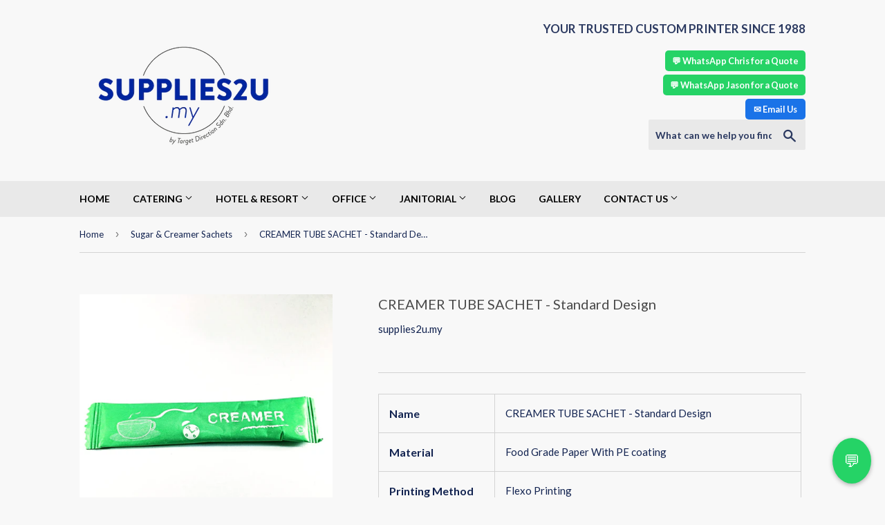

--- FILE ---
content_type: text/html; charset=utf-8
request_url: https://supplies2u.my/collections/sugar-creamer-sachets/products/creamer-tube-sachet-standard-design
body_size: 20020
content:
<!doctype html>
<!--[if lt IE 7]><html class="no-js lt-ie9 lt-ie8 lt-ie7" lang="en"> <![endif]-->
<!--[if IE 7]><html class="no-js lt-ie9 lt-ie8" lang="en"> <![endif]-->
<!--[if IE 8]><html class="no-js lt-ie9" lang="en"> <![endif]-->
<!--[if IE 9 ]><html class="ie9 no-js"> <![endif]-->
<!--[if (gt IE 9)|!(IE)]><!--> <html class="no-touch no-js"> <!--<![endif]-->
<head>
  <meta name="google-site-verification" content="Ci82my-_mEqO7XFxN8Tzx3X7usgUIu4iLVioXFFkZ5k" />
  <meta name="google-site-verification" content="58ou7aP-m0NvkPmrdv8CcAI0NwHg-uU7Uxc9ds7sj2I" />
  <meta name="google-site-verification" content="KQ4DjWKLDF4C7uVqj3EKMpky-KLiSJ97yBTZ_RJP4OM" />
  <meta name="google-site-verification" content="58ou7aP-m0NvkPmrdv8CcAI0NwHg-uU7Uxc9ds7sj2I" />
  <meta name="google-site-verification" content="KQ4DjWKLDF4C7uVqj3EKMpky-KLiSJ97yBTZ_RJP4OM" />
  <meta name="google-site-verification" content="KQ4DjWKLDF4C7uVqj3EKMpky-KLiSJ97yBTZ_RJP4OM" />
  <meta name="google-site-verification" content="KQ4DjWKLDF4C7uVqj3EKMpky-KLiSJ97yBTZ_RJP4OM" />
  <meta name="msvalidate.01" content="39DD34C0F7C95E885A239978795118CC" />
  <meta name="google-site-verification" content="oVmlNFMUJlXJaabO_RCeYgnZZQQiSEYQy3dHBObng6U" />
  
  <script>
  (function(i,s,o,g,r,a,m){i['GoogleAnalyticsObject']=r;i[r]=i[r]||function(){
  (i[r].q=i[r].q||[]).push(arguments)},i[r].l=1*new Date();a=s.createElement(o),
  m=s.getElementsByTagName(o)[0];a.async=1;a.src=g;m.parentNode.insertBefore(a,m)
  })(window,document,'script','https://www.google-analytics.com/analytics.js','ga');

  ga('create', 'UA-98308781-1', 'auto');
  ga('send', 'pageview');

</script>
 
  <!-- Basic page needs ================================================== -->
  <meta charset="utf-8">
  <meta http-equiv="X-UA-Compatible" content="IE=edge,chrome=1">

  
  <link rel="shortcut icon" href="//supplies2u.my/cdn/shop/files/Target_Direction_Logo_32x32.png?v=1614737029" type="image/png" />
  

  <!-- Title and description ================================================== -->
  <title>
  Sugar Sachet Supplier Malaysia | CREAMER TUBE SACHET | Supplies2u.my &ndash; supplies2u.my
  </title>


  
    <meta name="description" content="Custom printed and manufactured Creamer TUBE Sachet Standard Design. Supplies2u.my is based in Kuala Lumpur, Malaysia. Halal Certified. Low MOQ &amp; Custom Printing.">
  

  <!-- Product meta ================================================== -->
  
<meta property="og:site_name" content="supplies2u.my">
<meta property="og:url" content="https://supplies2u.my/products/creamer-tube-sachet-standard-design">
<meta property="og:title" content="CREAMER TUBE SACHET - Standard Design">
<meta property="og:type" content="product">
<meta property="og:description" content="Custom printed and manufactured Creamer TUBE Sachet Standard Design. Supplies2u.my is based in Kuala Lumpur, Malaysia. Halal Certified. Low MOQ &amp; Custom Printing."><meta property="og:price:amount" content="0.00">
  <meta property="og:price:currency" content="MYR"><meta property="og:image" content="http://supplies2u.my/cdn/shop/products/[base64].jpg?v=1512574461">
<meta property="og:image:secure_url" content="https://supplies2u.my/cdn/shop/products/[base64].jpg?v=1512574461">


  <meta name="twitter:site" content="@supplies2u">


  <meta name="twitter:card" content="summary_large_image">
  <meta name="twitter:image" content="https://supplies2u.my/cdn/shop/products/[base64].jpg?v=1512574461">
  <meta name="twitter:image:width" content="480">
  <meta name="twitter:image:height" content="480">

<meta name="twitter:title" content="CREAMER TUBE SACHET - Standard Design">
<meta name="twitter:description" content="Custom printed and manufactured Creamer TUBE Sachet Standard Design. Supplies2u.my is based in Kuala Lumpur, Malaysia. Halal Certified. Low MOQ &amp; Custom Printing.">


  <!-- Helpers ================================================== -->
  <link rel="canonical" href="https://supplies2u.my/products/creamer-tube-sachet-standard-design">
  <meta name="viewport" content="width=device-width,initial-scale=1">

  <!-- CSS ================================================== -->
  <link href="//supplies2u.my/cdn/shop/t/2/assets/theme.scss.css?v=20776827126140521691762170463" rel="stylesheet" type="text/css" media="all" />
  
  
  
  <link href="//fonts.googleapis.com/css?family=Lato:400,700" rel="stylesheet" type="text/css" media="all" />


  


  



  <!-- Header hook for plugins ================================================== -->
  <script>window.performance && window.performance.mark && window.performance.mark('shopify.content_for_header.start');</script><meta id="shopify-digital-wallet" name="shopify-digital-wallet" content="/18669047/digital_wallets/dialog">
<meta name="shopify-checkout-api-token" content="a993f719cd9575baed47e108603c899c">
<meta id="in-context-paypal-metadata" data-shop-id="18669047" data-venmo-supported="false" data-environment="production" data-locale="en_US" data-paypal-v4="true" data-currency="MYR">
<link rel="alternate" type="application/json+oembed" href="https://supplies2u.my/products/creamer-tube-sachet-standard-design.oembed">
<script async="async" src="/checkouts/internal/preloads.js?locale=en-MY"></script>
<script id="shopify-features" type="application/json">{"accessToken":"a993f719cd9575baed47e108603c899c","betas":["rich-media-storefront-analytics"],"domain":"supplies2u.my","predictiveSearch":true,"shopId":18669047,"locale":"en"}</script>
<script>var Shopify = Shopify || {};
Shopify.shop = "supplies2u-my.myshopify.com";
Shopify.locale = "en";
Shopify.currency = {"active":"MYR","rate":"1.0"};
Shopify.country = "MY";
Shopify.theme = {"name":"supply","id":150727115,"schema_name":"Supply","schema_version":"2.0.4","theme_store_id":679,"role":"main"};
Shopify.theme.handle = "null";
Shopify.theme.style = {"id":null,"handle":null};
Shopify.cdnHost = "supplies2u.my/cdn";
Shopify.routes = Shopify.routes || {};
Shopify.routes.root = "/";</script>
<script type="module">!function(o){(o.Shopify=o.Shopify||{}).modules=!0}(window);</script>
<script>!function(o){function n(){var o=[];function n(){o.push(Array.prototype.slice.apply(arguments))}return n.q=o,n}var t=o.Shopify=o.Shopify||{};t.loadFeatures=n(),t.autoloadFeatures=n()}(window);</script>
<script id="shop-js-analytics" type="application/json">{"pageType":"product"}</script>
<script defer="defer" async type="module" src="//supplies2u.my/cdn/shopifycloud/shop-js/modules/v2/client.init-shop-cart-sync_BT-GjEfc.en.esm.js"></script>
<script defer="defer" async type="module" src="//supplies2u.my/cdn/shopifycloud/shop-js/modules/v2/chunk.common_D58fp_Oc.esm.js"></script>
<script defer="defer" async type="module" src="//supplies2u.my/cdn/shopifycloud/shop-js/modules/v2/chunk.modal_xMitdFEc.esm.js"></script>
<script type="module">
  await import("//supplies2u.my/cdn/shopifycloud/shop-js/modules/v2/client.init-shop-cart-sync_BT-GjEfc.en.esm.js");
await import("//supplies2u.my/cdn/shopifycloud/shop-js/modules/v2/chunk.common_D58fp_Oc.esm.js");
await import("//supplies2u.my/cdn/shopifycloud/shop-js/modules/v2/chunk.modal_xMitdFEc.esm.js");

  window.Shopify.SignInWithShop?.initShopCartSync?.({"fedCMEnabled":true,"windoidEnabled":true});

</script>
<script>(function() {
  var isLoaded = false;
  function asyncLoad() {
    if (isLoaded) return;
    isLoaded = true;
    var urls = ["\/\/www.powr.io\/powr.js?powr-token=supplies2u-my.myshopify.com\u0026external-type=shopify\u0026shop=supplies2u-my.myshopify.com","https:\/\/chimpstatic.com\/mcjs-connected\/js\/users\/27c9d6c1ae5e1b26ebf15f9a9\/ccc0527086b8f20cc01417572.js?shop=supplies2u-my.myshopify.com","https:\/\/cdn.shopify.com\/s\/files\/1\/1866\/9047\/t\/2\/assets\/clever-adwords-remarketing.js?shop=supplies2u-my.myshopify.com","\/\/cdn.ywxi.net\/js\/partner-shopify.js?shop=supplies2u-my.myshopify.com","https:\/\/cdn.shopify.com\/s\/files\/1\/1866\/9047\/t\/2\/assets\/clever_adwords_global_tag.js?shop=supplies2u-my.myshopify.com","\/\/www.powr.io\/powr.js?powr-token=supplies2u-my.myshopify.com\u0026external-type=shopify\u0026shop=supplies2u-my.myshopify.com","https:\/\/cdn.nfcube.com\/instafeed-27ed577f0542b5148b68f5ef7a8286fc.js?shop=supplies2u-my.myshopify.com"];
    for (var i = 0; i < urls.length; i++) {
      var s = document.createElement('script');
      s.type = 'text/javascript';
      s.async = true;
      s.src = urls[i];
      var x = document.getElementsByTagName('script')[0];
      x.parentNode.insertBefore(s, x);
    }
  };
  if(window.attachEvent) {
    window.attachEvent('onload', asyncLoad);
  } else {
    window.addEventListener('load', asyncLoad, false);
  }
})();</script>
<script id="__st">var __st={"a":18669047,"offset":28800,"reqid":"1ada36e3-7747-42fe-a3a4-17b4237f68ce-1769484093","pageurl":"supplies2u.my\/collections\/sugar-creamer-sachets\/products\/creamer-tube-sachet-standard-design","u":"ccfbd1aa6eb2","p":"product","rtyp":"product","rid":269390053387};</script>
<script>window.ShopifyPaypalV4VisibilityTracking = true;</script>
<script id="captcha-bootstrap">!function(){'use strict';const t='contact',e='account',n='new_comment',o=[[t,t],['blogs',n],['comments',n],[t,'customer']],c=[[e,'customer_login'],[e,'guest_login'],[e,'recover_customer_password'],[e,'create_customer']],r=t=>t.map((([t,e])=>`form[action*='/${t}']:not([data-nocaptcha='true']) input[name='form_type'][value='${e}']`)).join(','),a=t=>()=>t?[...document.querySelectorAll(t)].map((t=>t.form)):[];function s(){const t=[...o],e=r(t);return a(e)}const i='password',u='form_key',d=['recaptcha-v3-token','g-recaptcha-response','h-captcha-response',i],f=()=>{try{return window.sessionStorage}catch{return}},m='__shopify_v',_=t=>t.elements[u];function p(t,e,n=!1){try{const o=window.sessionStorage,c=JSON.parse(o.getItem(e)),{data:r}=function(t){const{data:e,action:n}=t;return t[m]||n?{data:e,action:n}:{data:t,action:n}}(c);for(const[e,n]of Object.entries(r))t.elements[e]&&(t.elements[e].value=n);n&&o.removeItem(e)}catch(o){console.error('form repopulation failed',{error:o})}}const l='form_type',E='cptcha';function T(t){t.dataset[E]=!0}const w=window,h=w.document,L='Shopify',v='ce_forms',y='captcha';let A=!1;((t,e)=>{const n=(g='f06e6c50-85a8-45c8-87d0-21a2b65856fe',I='https://cdn.shopify.com/shopifycloud/storefront-forms-hcaptcha/ce_storefront_forms_captcha_hcaptcha.v1.5.2.iife.js',D={infoText:'Protected by hCaptcha',privacyText:'Privacy',termsText:'Terms'},(t,e,n)=>{const o=w[L][v],c=o.bindForm;if(c)return c(t,g,e,D).then(n);var r;o.q.push([[t,g,e,D],n]),r=I,A||(h.body.append(Object.assign(h.createElement('script'),{id:'captcha-provider',async:!0,src:r})),A=!0)});var g,I,D;w[L]=w[L]||{},w[L][v]=w[L][v]||{},w[L][v].q=[],w[L][y]=w[L][y]||{},w[L][y].protect=function(t,e){n(t,void 0,e),T(t)},Object.freeze(w[L][y]),function(t,e,n,w,h,L){const[v,y,A,g]=function(t,e,n){const i=e?o:[],u=t?c:[],d=[...i,...u],f=r(d),m=r(i),_=r(d.filter((([t,e])=>n.includes(e))));return[a(f),a(m),a(_),s()]}(w,h,L),I=t=>{const e=t.target;return e instanceof HTMLFormElement?e:e&&e.form},D=t=>v().includes(t);t.addEventListener('submit',(t=>{const e=I(t);if(!e)return;const n=D(e)&&!e.dataset.hcaptchaBound&&!e.dataset.recaptchaBound,o=_(e),c=g().includes(e)&&(!o||!o.value);(n||c)&&t.preventDefault(),c&&!n&&(function(t){try{if(!f())return;!function(t){const e=f();if(!e)return;const n=_(t);if(!n)return;const o=n.value;o&&e.removeItem(o)}(t);const e=Array.from(Array(32),(()=>Math.random().toString(36)[2])).join('');!function(t,e){_(t)||t.append(Object.assign(document.createElement('input'),{type:'hidden',name:u})),t.elements[u].value=e}(t,e),function(t,e){const n=f();if(!n)return;const o=[...t.querySelectorAll(`input[type='${i}']`)].map((({name:t})=>t)),c=[...d,...o],r={};for(const[a,s]of new FormData(t).entries())c.includes(a)||(r[a]=s);n.setItem(e,JSON.stringify({[m]:1,action:t.action,data:r}))}(t,e)}catch(e){console.error('failed to persist form',e)}}(e),e.submit())}));const S=(t,e)=>{t&&!t.dataset[E]&&(n(t,e.some((e=>e===t))),T(t))};for(const o of['focusin','change'])t.addEventListener(o,(t=>{const e=I(t);D(e)&&S(e,y())}));const B=e.get('form_key'),M=e.get(l),P=B&&M;t.addEventListener('DOMContentLoaded',(()=>{const t=y();if(P)for(const e of t)e.elements[l].value===M&&p(e,B);[...new Set([...A(),...v().filter((t=>'true'===t.dataset.shopifyCaptcha))])].forEach((e=>S(e,t)))}))}(h,new URLSearchParams(w.location.search),n,t,e,['guest_login'])})(!0,!0)}();</script>
<script integrity="sha256-4kQ18oKyAcykRKYeNunJcIwy7WH5gtpwJnB7kiuLZ1E=" data-source-attribution="shopify.loadfeatures" defer="defer" src="//supplies2u.my/cdn/shopifycloud/storefront/assets/storefront/load_feature-a0a9edcb.js" crossorigin="anonymous"></script>
<script data-source-attribution="shopify.dynamic_checkout.dynamic.init">var Shopify=Shopify||{};Shopify.PaymentButton=Shopify.PaymentButton||{isStorefrontPortableWallets:!0,init:function(){window.Shopify.PaymentButton.init=function(){};var t=document.createElement("script");t.src="https://supplies2u.my/cdn/shopifycloud/portable-wallets/latest/portable-wallets.en.js",t.type="module",document.head.appendChild(t)}};
</script>
<script data-source-attribution="shopify.dynamic_checkout.buyer_consent">
  function portableWalletsHideBuyerConsent(e){var t=document.getElementById("shopify-buyer-consent"),n=document.getElementById("shopify-subscription-policy-button");t&&n&&(t.classList.add("hidden"),t.setAttribute("aria-hidden","true"),n.removeEventListener("click",e))}function portableWalletsShowBuyerConsent(e){var t=document.getElementById("shopify-buyer-consent"),n=document.getElementById("shopify-subscription-policy-button");t&&n&&(t.classList.remove("hidden"),t.removeAttribute("aria-hidden"),n.addEventListener("click",e))}window.Shopify?.PaymentButton&&(window.Shopify.PaymentButton.hideBuyerConsent=portableWalletsHideBuyerConsent,window.Shopify.PaymentButton.showBuyerConsent=portableWalletsShowBuyerConsent);
</script>
<script data-source-attribution="shopify.dynamic_checkout.cart.bootstrap">document.addEventListener("DOMContentLoaded",(function(){function t(){return document.querySelector("shopify-accelerated-checkout-cart, shopify-accelerated-checkout")}if(t())Shopify.PaymentButton.init();else{new MutationObserver((function(e,n){t()&&(Shopify.PaymentButton.init(),n.disconnect())})).observe(document.body,{childList:!0,subtree:!0})}}));
</script>
<link id="shopify-accelerated-checkout-styles" rel="stylesheet" media="screen" href="https://supplies2u.my/cdn/shopifycloud/portable-wallets/latest/accelerated-checkout-backwards-compat.css" crossorigin="anonymous">
<style id="shopify-accelerated-checkout-cart">
        #shopify-buyer-consent {
  margin-top: 1em;
  display: inline-block;
  width: 100%;
}

#shopify-buyer-consent.hidden {
  display: none;
}

#shopify-subscription-policy-button {
  background: none;
  border: none;
  padding: 0;
  text-decoration: underline;
  font-size: inherit;
  cursor: pointer;
}

#shopify-subscription-policy-button::before {
  box-shadow: none;
}

      </style>

<script>window.performance && window.performance.mark && window.performance.mark('shopify.content_for_header.end');</script>

  

<!--[if lt IE 9]>
<script src="//cdnjs.cloudflare.com/ajax/libs/html5shiv/3.7.2/html5shiv.min.js" type="text/javascript"></script>
<script src="//supplies2u.my/cdn/shop/t/2/assets/respond.min.js?v=255" type="text/javascript"></script>
<link href="//supplies2u.my/cdn/shop/t/2/assets/respond-proxy.html" id="respond-proxy" rel="respond-proxy" />
<link href="//supplies2u.my/search?q=1c95875c8af0b0e91fef8a4a15d53afd" id="respond-redirect" rel="respond-redirect" />
<script src="//supplies2u.my/search?q=1c95875c8af0b0e91fef8a4a15d53afd" type="text/javascript"></script>
<![endif]-->
<!--[if (lte IE 9) ]><script src="//supplies2u.my/cdn/shop/t/2/assets/match-media.min.js?v=255" type="text/javascript"></script><![endif]-->


  
  

  <script src="//ajax.googleapis.com/ajax/libs/jquery/1.11.0/jquery.min.js" type="text/javascript"></script>


  <!--[if (gt IE 9)|!(IE)]><!--><script src="//supplies2u.my/cdn/shop/t/2/assets/vendor.js?v=77006336269012142731490159351" defer="defer"></script><!--<![endif]-->
  <!--[if lte IE 9]><script src="//supplies2u.my/cdn/shop/t/2/assets/vendor.js?v=77006336269012142731490159351"></script><![endif]-->

  <!--[if (gt IE 9)|!(IE)]><!--><script src="//supplies2u.my/cdn/shop/t/2/assets/theme.js?v=4407056546981983751490159353" defer="defer"></script><!--<![endif]-->
  <!--[if lte IE 9]><script src="//supplies2u.my/cdn/shop/t/2/assets/theme.js?v=4407056546981983751490159353"></script><![endif]-->


<!-- BEGIN app block: shopify://apps/instafeed/blocks/head-block/c447db20-095d-4a10-9725-b5977662c9d5 --><link rel="preconnect" href="https://cdn.nfcube.com/">
<link rel="preconnect" href="https://scontent.cdninstagram.com/">


  <script>
    document.addEventListener('DOMContentLoaded', function () {
      let instafeedScript = document.createElement('script');

      
        instafeedScript.src = 'https://cdn.nfcube.com/instafeed-27ed577f0542b5148b68f5ef7a8286fc.js';
      

      document.body.appendChild(instafeedScript);
    });
  </script>





<!-- END app block --><link href="https://monorail-edge.shopifysvc.com" rel="dns-prefetch">
<script>(function(){if ("sendBeacon" in navigator && "performance" in window) {try {var session_token_from_headers = performance.getEntriesByType('navigation')[0].serverTiming.find(x => x.name == '_s').description;} catch {var session_token_from_headers = undefined;}var session_cookie_matches = document.cookie.match(/_shopify_s=([^;]*)/);var session_token_from_cookie = session_cookie_matches && session_cookie_matches.length === 2 ? session_cookie_matches[1] : "";var session_token = session_token_from_headers || session_token_from_cookie || "";function handle_abandonment_event(e) {var entries = performance.getEntries().filter(function(entry) {return /monorail-edge.shopifysvc.com/.test(entry.name);});if (!window.abandonment_tracked && entries.length === 0) {window.abandonment_tracked = true;var currentMs = Date.now();var navigation_start = performance.timing.navigationStart;var payload = {shop_id: 18669047,url: window.location.href,navigation_start,duration: currentMs - navigation_start,session_token,page_type: "product"};window.navigator.sendBeacon("https://monorail-edge.shopifysvc.com/v1/produce", JSON.stringify({schema_id: "online_store_buyer_site_abandonment/1.1",payload: payload,metadata: {event_created_at_ms: currentMs,event_sent_at_ms: currentMs}}));}}window.addEventListener('pagehide', handle_abandonment_event);}}());</script>
<script id="web-pixels-manager-setup">(function e(e,d,r,n,o){if(void 0===o&&(o={}),!Boolean(null===(a=null===(i=window.Shopify)||void 0===i?void 0:i.analytics)||void 0===a?void 0:a.replayQueue)){var i,a;window.Shopify=window.Shopify||{};var t=window.Shopify;t.analytics=t.analytics||{};var s=t.analytics;s.replayQueue=[],s.publish=function(e,d,r){return s.replayQueue.push([e,d,r]),!0};try{self.performance.mark("wpm:start")}catch(e){}var l=function(){var e={modern:/Edge?\/(1{2}[4-9]|1[2-9]\d|[2-9]\d{2}|\d{4,})\.\d+(\.\d+|)|Firefox\/(1{2}[4-9]|1[2-9]\d|[2-9]\d{2}|\d{4,})\.\d+(\.\d+|)|Chrom(ium|e)\/(9{2}|\d{3,})\.\d+(\.\d+|)|(Maci|X1{2}).+ Version\/(15\.\d+|(1[6-9]|[2-9]\d|\d{3,})\.\d+)([,.]\d+|)( \(\w+\)|)( Mobile\/\w+|) Safari\/|Chrome.+OPR\/(9{2}|\d{3,})\.\d+\.\d+|(CPU[ +]OS|iPhone[ +]OS|CPU[ +]iPhone|CPU IPhone OS|CPU iPad OS)[ +]+(15[._]\d+|(1[6-9]|[2-9]\d|\d{3,})[._]\d+)([._]\d+|)|Android:?[ /-](13[3-9]|1[4-9]\d|[2-9]\d{2}|\d{4,})(\.\d+|)(\.\d+|)|Android.+Firefox\/(13[5-9]|1[4-9]\d|[2-9]\d{2}|\d{4,})\.\d+(\.\d+|)|Android.+Chrom(ium|e)\/(13[3-9]|1[4-9]\d|[2-9]\d{2}|\d{4,})\.\d+(\.\d+|)|SamsungBrowser\/([2-9]\d|\d{3,})\.\d+/,legacy:/Edge?\/(1[6-9]|[2-9]\d|\d{3,})\.\d+(\.\d+|)|Firefox\/(5[4-9]|[6-9]\d|\d{3,})\.\d+(\.\d+|)|Chrom(ium|e)\/(5[1-9]|[6-9]\d|\d{3,})\.\d+(\.\d+|)([\d.]+$|.*Safari\/(?![\d.]+ Edge\/[\d.]+$))|(Maci|X1{2}).+ Version\/(10\.\d+|(1[1-9]|[2-9]\d|\d{3,})\.\d+)([,.]\d+|)( \(\w+\)|)( Mobile\/\w+|) Safari\/|Chrome.+OPR\/(3[89]|[4-9]\d|\d{3,})\.\d+\.\d+|(CPU[ +]OS|iPhone[ +]OS|CPU[ +]iPhone|CPU IPhone OS|CPU iPad OS)[ +]+(10[._]\d+|(1[1-9]|[2-9]\d|\d{3,})[._]\d+)([._]\d+|)|Android:?[ /-](13[3-9]|1[4-9]\d|[2-9]\d{2}|\d{4,})(\.\d+|)(\.\d+|)|Mobile Safari.+OPR\/([89]\d|\d{3,})\.\d+\.\d+|Android.+Firefox\/(13[5-9]|1[4-9]\d|[2-9]\d{2}|\d{4,})\.\d+(\.\d+|)|Android.+Chrom(ium|e)\/(13[3-9]|1[4-9]\d|[2-9]\d{2}|\d{4,})\.\d+(\.\d+|)|Android.+(UC? ?Browser|UCWEB|U3)[ /]?(15\.([5-9]|\d{2,})|(1[6-9]|[2-9]\d|\d{3,})\.\d+)\.\d+|SamsungBrowser\/(5\.\d+|([6-9]|\d{2,})\.\d+)|Android.+MQ{2}Browser\/(14(\.(9|\d{2,})|)|(1[5-9]|[2-9]\d|\d{3,})(\.\d+|))(\.\d+|)|K[Aa][Ii]OS\/(3\.\d+|([4-9]|\d{2,})\.\d+)(\.\d+|)/},d=e.modern,r=e.legacy,n=navigator.userAgent;return n.match(d)?"modern":n.match(r)?"legacy":"unknown"}(),u="modern"===l?"modern":"legacy",c=(null!=n?n:{modern:"",legacy:""})[u],f=function(e){return[e.baseUrl,"/wpm","/b",e.hashVersion,"modern"===e.buildTarget?"m":"l",".js"].join("")}({baseUrl:d,hashVersion:r,buildTarget:u}),m=function(e){var d=e.version,r=e.bundleTarget,n=e.surface,o=e.pageUrl,i=e.monorailEndpoint;return{emit:function(e){var a=e.status,t=e.errorMsg,s=(new Date).getTime(),l=JSON.stringify({metadata:{event_sent_at_ms:s},events:[{schema_id:"web_pixels_manager_load/3.1",payload:{version:d,bundle_target:r,page_url:o,status:a,surface:n,error_msg:t},metadata:{event_created_at_ms:s}}]});if(!i)return console&&console.warn&&console.warn("[Web Pixels Manager] No Monorail endpoint provided, skipping logging."),!1;try{return self.navigator.sendBeacon.bind(self.navigator)(i,l)}catch(e){}var u=new XMLHttpRequest;try{return u.open("POST",i,!0),u.setRequestHeader("Content-Type","text/plain"),u.send(l),!0}catch(e){return console&&console.warn&&console.warn("[Web Pixels Manager] Got an unhandled error while logging to Monorail."),!1}}}}({version:r,bundleTarget:l,surface:e.surface,pageUrl:self.location.href,monorailEndpoint:e.monorailEndpoint});try{o.browserTarget=l,function(e){var d=e.src,r=e.async,n=void 0===r||r,o=e.onload,i=e.onerror,a=e.sri,t=e.scriptDataAttributes,s=void 0===t?{}:t,l=document.createElement("script"),u=document.querySelector("head"),c=document.querySelector("body");if(l.async=n,l.src=d,a&&(l.integrity=a,l.crossOrigin="anonymous"),s)for(var f in s)if(Object.prototype.hasOwnProperty.call(s,f))try{l.dataset[f]=s[f]}catch(e){}if(o&&l.addEventListener("load",o),i&&l.addEventListener("error",i),u)u.appendChild(l);else{if(!c)throw new Error("Did not find a head or body element to append the script");c.appendChild(l)}}({src:f,async:!0,onload:function(){if(!function(){var e,d;return Boolean(null===(d=null===(e=window.Shopify)||void 0===e?void 0:e.analytics)||void 0===d?void 0:d.initialized)}()){var d=window.webPixelsManager.init(e)||void 0;if(d){var r=window.Shopify.analytics;r.replayQueue.forEach((function(e){var r=e[0],n=e[1],o=e[2];d.publishCustomEvent(r,n,o)})),r.replayQueue=[],r.publish=d.publishCustomEvent,r.visitor=d.visitor,r.initialized=!0}}},onerror:function(){return m.emit({status:"failed",errorMsg:"".concat(f," has failed to load")})},sri:function(e){var d=/^sha384-[A-Za-z0-9+/=]+$/;return"string"==typeof e&&d.test(e)}(c)?c:"",scriptDataAttributes:o}),m.emit({status:"loading"})}catch(e){m.emit({status:"failed",errorMsg:(null==e?void 0:e.message)||"Unknown error"})}}})({shopId: 18669047,storefrontBaseUrl: "https://supplies2u.my",extensionsBaseUrl: "https://extensions.shopifycdn.com/cdn/shopifycloud/web-pixels-manager",monorailEndpoint: "https://monorail-edge.shopifysvc.com/unstable/produce_batch",surface: "storefront-renderer",enabledBetaFlags: ["2dca8a86"],webPixelsConfigList: [{"id":"51052623","eventPayloadVersion":"v1","runtimeContext":"LAX","scriptVersion":"1","type":"CUSTOM","privacyPurposes":["MARKETING"],"name":"Meta pixel (migrated)"},{"id":"shopify-app-pixel","configuration":"{}","eventPayloadVersion":"v1","runtimeContext":"STRICT","scriptVersion":"0450","apiClientId":"shopify-pixel","type":"APP","privacyPurposes":["ANALYTICS","MARKETING"]},{"id":"shopify-custom-pixel","eventPayloadVersion":"v1","runtimeContext":"LAX","scriptVersion":"0450","apiClientId":"shopify-pixel","type":"CUSTOM","privacyPurposes":["ANALYTICS","MARKETING"]}],isMerchantRequest: false,initData: {"shop":{"name":"supplies2u.my","paymentSettings":{"currencyCode":"MYR"},"myshopifyDomain":"supplies2u-my.myshopify.com","countryCode":"MY","storefrontUrl":"https:\/\/supplies2u.my"},"customer":null,"cart":null,"checkout":null,"productVariants":[{"price":{"amount":0.0,"currencyCode":"MYR"},"product":{"title":"CREAMER TUBE SACHET - Standard Design","vendor":"supplies2u.my","id":"269390053387","untranslatedTitle":"CREAMER TUBE SACHET - Standard Design","url":"\/products\/creamer-tube-sachet-standard-design","type":"SUGAR SACHETS"},"id":"2218999808011","image":{"src":"\/\/supplies2u.my\/cdn\/shop\/products\/[base64].jpg?v=1512574461"},"sku":"SAT103","title":"Default Title","untranslatedTitle":"Default Title"}],"purchasingCompany":null},},"https://supplies2u.my/cdn","fcfee988w5aeb613cpc8e4bc33m6693e112",{"modern":"","legacy":""},{"shopId":"18669047","storefrontBaseUrl":"https:\/\/supplies2u.my","extensionBaseUrl":"https:\/\/extensions.shopifycdn.com\/cdn\/shopifycloud\/web-pixels-manager","surface":"storefront-renderer","enabledBetaFlags":"[\"2dca8a86\"]","isMerchantRequest":"false","hashVersion":"fcfee988w5aeb613cpc8e4bc33m6693e112","publish":"custom","events":"[[\"page_viewed\",{}],[\"product_viewed\",{\"productVariant\":{\"price\":{\"amount\":0.0,\"currencyCode\":\"MYR\"},\"product\":{\"title\":\"CREAMER TUBE SACHET - Standard Design\",\"vendor\":\"supplies2u.my\",\"id\":\"269390053387\",\"untranslatedTitle\":\"CREAMER TUBE SACHET - Standard Design\",\"url\":\"\/products\/creamer-tube-sachet-standard-design\",\"type\":\"SUGAR SACHETS\"},\"id\":\"2218999808011\",\"image\":{\"src\":\"\/\/supplies2u.my\/cdn\/shop\/products\/[base64].jpg?v=1512574461\"},\"sku\":\"SAT103\",\"title\":\"Default Title\",\"untranslatedTitle\":\"Default Title\"}}]]"});</script><script>
  window.ShopifyAnalytics = window.ShopifyAnalytics || {};
  window.ShopifyAnalytics.meta = window.ShopifyAnalytics.meta || {};
  window.ShopifyAnalytics.meta.currency = 'MYR';
  var meta = {"product":{"id":269390053387,"gid":"gid:\/\/shopify\/Product\/269390053387","vendor":"supplies2u.my","type":"SUGAR SACHETS","handle":"creamer-tube-sachet-standard-design","variants":[{"id":2218999808011,"price":0,"name":"CREAMER TUBE SACHET - Standard Design","public_title":null,"sku":"SAT103"}],"remote":false},"page":{"pageType":"product","resourceType":"product","resourceId":269390053387,"requestId":"1ada36e3-7747-42fe-a3a4-17b4237f68ce-1769484093"}};
  for (var attr in meta) {
    window.ShopifyAnalytics.meta[attr] = meta[attr];
  }
</script>
<script class="analytics">
  (function () {
    var customDocumentWrite = function(content) {
      var jquery = null;

      if (window.jQuery) {
        jquery = window.jQuery;
      } else if (window.Checkout && window.Checkout.$) {
        jquery = window.Checkout.$;
      }

      if (jquery) {
        jquery('body').append(content);
      }
    };

    var hasLoggedConversion = function(token) {
      if (token) {
        return document.cookie.indexOf('loggedConversion=' + token) !== -1;
      }
      return false;
    }

    var setCookieIfConversion = function(token) {
      if (token) {
        var twoMonthsFromNow = new Date(Date.now());
        twoMonthsFromNow.setMonth(twoMonthsFromNow.getMonth() + 2);

        document.cookie = 'loggedConversion=' + token + '; expires=' + twoMonthsFromNow;
      }
    }

    var trekkie = window.ShopifyAnalytics.lib = window.trekkie = window.trekkie || [];
    if (trekkie.integrations) {
      return;
    }
    trekkie.methods = [
      'identify',
      'page',
      'ready',
      'track',
      'trackForm',
      'trackLink'
    ];
    trekkie.factory = function(method) {
      return function() {
        var args = Array.prototype.slice.call(arguments);
        args.unshift(method);
        trekkie.push(args);
        return trekkie;
      };
    };
    for (var i = 0; i < trekkie.methods.length; i++) {
      var key = trekkie.methods[i];
      trekkie[key] = trekkie.factory(key);
    }
    trekkie.load = function(config) {
      trekkie.config = config || {};
      trekkie.config.initialDocumentCookie = document.cookie;
      var first = document.getElementsByTagName('script')[0];
      var script = document.createElement('script');
      script.type = 'text/javascript';
      script.onerror = function(e) {
        var scriptFallback = document.createElement('script');
        scriptFallback.type = 'text/javascript';
        scriptFallback.onerror = function(error) {
                var Monorail = {
      produce: function produce(monorailDomain, schemaId, payload) {
        var currentMs = new Date().getTime();
        var event = {
          schema_id: schemaId,
          payload: payload,
          metadata: {
            event_created_at_ms: currentMs,
            event_sent_at_ms: currentMs
          }
        };
        return Monorail.sendRequest("https://" + monorailDomain + "/v1/produce", JSON.stringify(event));
      },
      sendRequest: function sendRequest(endpointUrl, payload) {
        // Try the sendBeacon API
        if (window && window.navigator && typeof window.navigator.sendBeacon === 'function' && typeof window.Blob === 'function' && !Monorail.isIos12()) {
          var blobData = new window.Blob([payload], {
            type: 'text/plain'
          });

          if (window.navigator.sendBeacon(endpointUrl, blobData)) {
            return true;
          } // sendBeacon was not successful

        } // XHR beacon

        var xhr = new XMLHttpRequest();

        try {
          xhr.open('POST', endpointUrl);
          xhr.setRequestHeader('Content-Type', 'text/plain');
          xhr.send(payload);
        } catch (e) {
          console.log(e);
        }

        return false;
      },
      isIos12: function isIos12() {
        return window.navigator.userAgent.lastIndexOf('iPhone; CPU iPhone OS 12_') !== -1 || window.navigator.userAgent.lastIndexOf('iPad; CPU OS 12_') !== -1;
      }
    };
    Monorail.produce('monorail-edge.shopifysvc.com',
      'trekkie_storefront_load_errors/1.1',
      {shop_id: 18669047,
      theme_id: 150727115,
      app_name: "storefront",
      context_url: window.location.href,
      source_url: "//supplies2u.my/cdn/s/trekkie.storefront.a804e9514e4efded663580eddd6991fcc12b5451.min.js"});

        };
        scriptFallback.async = true;
        scriptFallback.src = '//supplies2u.my/cdn/s/trekkie.storefront.a804e9514e4efded663580eddd6991fcc12b5451.min.js';
        first.parentNode.insertBefore(scriptFallback, first);
      };
      script.async = true;
      script.src = '//supplies2u.my/cdn/s/trekkie.storefront.a804e9514e4efded663580eddd6991fcc12b5451.min.js';
      first.parentNode.insertBefore(script, first);
    };
    trekkie.load(
      {"Trekkie":{"appName":"storefront","development":false,"defaultAttributes":{"shopId":18669047,"isMerchantRequest":null,"themeId":150727115,"themeCityHash":"14326505988558395226","contentLanguage":"en","currency":"MYR","eventMetadataId":"e646f930-90ba-4daa-bf28-ed57db9e3882"},"isServerSideCookieWritingEnabled":true,"monorailRegion":"shop_domain","enabledBetaFlags":["65f19447"]},"Session Attribution":{},"S2S":{"facebookCapiEnabled":false,"source":"trekkie-storefront-renderer","apiClientId":580111}}
    );

    var loaded = false;
    trekkie.ready(function() {
      if (loaded) return;
      loaded = true;

      window.ShopifyAnalytics.lib = window.trekkie;

      var originalDocumentWrite = document.write;
      document.write = customDocumentWrite;
      try { window.ShopifyAnalytics.merchantGoogleAnalytics.call(this); } catch(error) {};
      document.write = originalDocumentWrite;

      window.ShopifyAnalytics.lib.page(null,{"pageType":"product","resourceType":"product","resourceId":269390053387,"requestId":"1ada36e3-7747-42fe-a3a4-17b4237f68ce-1769484093","shopifyEmitted":true});

      var match = window.location.pathname.match(/checkouts\/(.+)\/(thank_you|post_purchase)/)
      var token = match? match[1]: undefined;
      if (!hasLoggedConversion(token)) {
        setCookieIfConversion(token);
        window.ShopifyAnalytics.lib.track("Viewed Product",{"currency":"MYR","variantId":2218999808011,"productId":269390053387,"productGid":"gid:\/\/shopify\/Product\/269390053387","name":"CREAMER TUBE SACHET - Standard Design","price":"0.00","sku":"SAT103","brand":"supplies2u.my","variant":null,"category":"SUGAR SACHETS","nonInteraction":true,"remote":false},undefined,undefined,{"shopifyEmitted":true});
      window.ShopifyAnalytics.lib.track("monorail:\/\/trekkie_storefront_viewed_product\/1.1",{"currency":"MYR","variantId":2218999808011,"productId":269390053387,"productGid":"gid:\/\/shopify\/Product\/269390053387","name":"CREAMER TUBE SACHET - Standard Design","price":"0.00","sku":"SAT103","brand":"supplies2u.my","variant":null,"category":"SUGAR SACHETS","nonInteraction":true,"remote":false,"referer":"https:\/\/supplies2u.my\/collections\/sugar-creamer-sachets\/products\/creamer-tube-sachet-standard-design"});
      }
    });


        var eventsListenerScript = document.createElement('script');
        eventsListenerScript.async = true;
        eventsListenerScript.src = "//supplies2u.my/cdn/shopifycloud/storefront/assets/shop_events_listener-3da45d37.js";
        document.getElementsByTagName('head')[0].appendChild(eventsListenerScript);

})();</script>
  <script>
  if (!window.ga || (window.ga && typeof window.ga !== 'function')) {
    window.ga = function ga() {
      (window.ga.q = window.ga.q || []).push(arguments);
      if (window.Shopify && window.Shopify.analytics && typeof window.Shopify.analytics.publish === 'function') {
        window.Shopify.analytics.publish("ga_stub_called", {}, {sendTo: "google_osp_migration"});
      }
      console.error("Shopify's Google Analytics stub called with:", Array.from(arguments), "\nSee https://help.shopify.com/manual/promoting-marketing/pixels/pixel-migration#google for more information.");
    };
    if (window.Shopify && window.Shopify.analytics && typeof window.Shopify.analytics.publish === 'function') {
      window.Shopify.analytics.publish("ga_stub_initialized", {}, {sendTo: "google_osp_migration"});
    }
  }
</script>
<script
  defer
  src="https://supplies2u.my/cdn/shopifycloud/perf-kit/shopify-perf-kit-3.0.4.min.js"
  data-application="storefront-renderer"
  data-shop-id="18669047"
  data-render-region="gcp-us-east1"
  data-page-type="product"
  data-theme-instance-id="150727115"
  data-theme-name="Supply"
  data-theme-version="2.0.4"
  data-monorail-region="shop_domain"
  data-resource-timing-sampling-rate="10"
  data-shs="true"
  data-shs-beacon="true"
  data-shs-export-with-fetch="true"
  data-shs-logs-sample-rate="1"
  data-shs-beacon-endpoint="https://supplies2u.my/api/collect"
></script>
</head>

<body id="sugar-sachet-supplier-malaysia-creamer-tube-sachet-supplies2u-my" class="template-product" >

  <div id="shopify-section-header" class="shopify-section header-section"><header class="site-header" role="banner" data-section-id="header" data-section-type="header-section">
  <div class="wrapper">

    <div class="grid--full">
      <div class="grid-item large--one-half">
        
          <div class="h1 header-logo" itemscope itemtype="http://schema.org/Organization">
        
          
          
            <a href="/" itemprop="url">
              <img src="//supplies2u.my/cdn/shop/files/newlogosupplies2u-newsize_300x.gif?v=1614820610"
                   srcset="//supplies2u.my/cdn/shop/files/newlogosupplies2u-newsize_300x.gif?v=1614820610 1x, //supplies2u.my/cdn/shop/files/newlogosupplies2u-newsize_300x@2x.gif?v=1614820610 2x"
                   alt="supplies2u.my"
                   itemprop="logo">
            </a>
          
        
          </div>
        
      </div>

      <div class="grid-item large--one-half text-center large--text-right">
        
          <div class="site-header--text-links">
            
              <div class="rte">
                <h2><strong>YOUR TRUSTED CUSTOM PRINTER SINCE 1988</strong></h2>
            </div>
            


  <div class="header-contacts" style="display: flex; flex-direction: column; align-items: flex-end; gap: 5px;">
  <a href="https://wa.me/60163303770" target="_blank" class="whatsapp-link" style="background-color:#25D366;color:white;padding:5px 10px;border-radius:5px;text-decoration:none;font-weight:bold;margin-top:5px;">
    💬 WhatsApp Chris for a Quote
     <a href="https://wa.me/60162182031" target="_blank" class="whatsapp-link" style="background-color:#25D366;color:white;padding:5px 10px;border-radius:5px;text-decoration:none;font-weight:bold;margin-top:5px;">
    💬 WhatsApp Jason for a Quote
  </a>
</div>
<a href="mailto:hello@supplies2u.my" class="email-btn" style="background-color:#1a73e8; color:white; padding:5px 12px; border-radius:5px; text-decoration:none; font-weight:bold; margin-top:5px; display:inline-block;">
  ✉️ Email Us
</a>
 



          <br class="medium-down--hide">
        

        <form action="/search" method="get" class="search-bar" role="search">
  <input type="hidden" name="type" value="product">

  <input type="search" name="q" value="" placeholder="What can we help you find?" aria-label="What can we help you find?">
  <button type="submit" class="search-bar--submit icon-fallback-text">
    <span class="icon icon-search" aria-hidden="true"></span>
    <span class="fallback-text">Search</span>
  </button>
</form>


        <a href="/cart" class="header-cart-btn cart-toggle">
          <span class="icon icon-cart"></span>
          Cart <span class="cart-count cart-badge--desktop hidden-count">0</span>
        </a>
      </div>
    </div>

  </div>
</header>

</a>
<nav class="nav-bar" role="navigation">
  <div class="wrapper">
    <form action="/search" method="get" class="search-bar" role="search">
  <input type="hidden" name="type" value="product">

  <input type="search" name="q" value="" placeholder="What can we help you find?" aria-label="What can we help you find?">
  <button type="submit" class="search-bar--submit icon-fallback-text">
    <span class="icon icon-search" aria-hidden="true"></span>
    <span class="fallback-text">Search</span>
  </button>
</form>

    <ul class="site-nav" id="accessibleNav">
  
  
    
    
      <li >
        <a href="/">Home</a>
      </li>
    
  
    
    
      <li class="site-nav--has-dropdown" aria-haspopup="true">
        <a href="/collections/custom-print-and-manufactured-catering-supplies">
          Catering
          <span class="icon-fallback-text">
            <span class="icon icon-arrow-down" aria-hidden="true"></span>
          </span>
        </a>
        <ul class="site-nav--dropdown">
          
            <li ><a href="/collections/paper-cups">Paper Cups</a></li>
          
            <li ><a href="/collections/clear-cups">Cold Cups</a></li>
          
            <li ><a href="/collections/drink-coasters">Drink Coasters</a></li>
          
            <li ><a href="/collections/drinking-straws">Drinking Straws</a></li>
          
            <li ><a href="/collections/drink-stirrers">Drink Stirrers</a></li>
          
            <li ><a href="/collections/cocktail-picks">Cocktail Picks</a></li>
          
            <li ><a href="/collections/drinking-glass-covers">Drinking Glass Covers</a></li>
          
            <li ><a href="/collections/paper-lunch-boxes-and-trays">Paper Lunch Boxes and Trays</a></li>
          
            <li ><a href="/collections/food-bags-boxes">Cake Boxes &amp; Food Bags</a></li>
          
            <li ><a href="/collections/napkins">Paper Napkins</a></li>
          
            <li ><a href="/collections/disposable-cutleries">Disposable Cutleries</a></li>
          
            <li class="site-nav--active"><a href="/collections/sugar-creamer-sachets">Sugar &amp; Creamer Sachets</a></li>
          
            <li ><a href="/collections/ez-tape">Anti Tamper Security Tape (NEW)</a></li>
          
            <li ><a href="/collections/other-catering-disposables">Other Catering Disposables</a></li>
          
        </ul>
      </li>
    
  
    
    
      <li class="site-nav--has-dropdown" aria-haspopup="true">
        <a href="/collections/custom-print-and-manufactured-hotel-spa-amenities">
          Hotel & Resort
          <span class="icon-fallback-text">
            <span class="icon icon-arrow-down" aria-hidden="true"></span>
          </span>
        </a>
        <ul class="site-nav--dropdown">
          
            <li ><a href="/collections/guest-amenities">Guest Amenities </a></li>
          
            <li ><a href="/collections/toiletries">Toiletries</a></li>
          
            <li ><a href="/collections/slippers">Slippers</a></li>
          
            <li ><a href="/collections/office-hospitality-stationary">Stationary</a></li>
          
            <li ><a href="/collections/housekeeping">Housekeeping</a></li>
          
            <li ><a href="/collections/custom-print-and-manufactured-golf-resort-amenities">Golf Resort Products</a></li>
          
        </ul>
      </li>
    
  
    
    
      <li class="site-nav--has-dropdown" aria-haspopup="true">
        <a href="/collections/custom-print-and-manufactured-office-supplies">
          Office
          <span class="icon-fallback-text">
            <span class="icon icon-arrow-down" aria-hidden="true"></span>
          </span>
        </a>
        <ul class="site-nav--dropdown">
          
            <li ><a href="/collections/office-hospitality-stationary">Stationary</a></li>
          
            <li ><a href="/collections/office-accessories">Office Accessories</a></li>
          
            <li ><a href="/collections/pens">Pens</a></li>
          
            <li ><a href="/collections/pencils">Pencils</a></li>
          
        </ul>
      </li>
    
  
    
    
      <li class="site-nav--has-dropdown" aria-haspopup="true">
        <a href="/collections/custom-print-and-manufactured-janitorial-housekeeping-supplies">
          Janitorial
          <span class="icon-fallback-text">
            <span class="icon icon-arrow-down" aria-hidden="true"></span>
          </span>
        </a>
        <ul class="site-nav--dropdown">
          
            <li ><a href="/collections/custom-print-and-manufactured-janitorial-housekeeping-supplies">Housekeeping</a></li>
          
            <li ><a href="/collections/janitorial-amenities">Janitorial Amenities</a></li>
          
            <li ><a href="/collections/hospital-amenities">Hospital Amenities</a></li>
          
        </ul>
      </li>
    
  
    
    
      <li >
        <a href="/blogs/supplies2u-my-blog-malaysia-1">BLOG</a>
      </li>
    
  
    
    
      <li >
        <a href="/pages/welcome-to-our-instagram-gallery">Gallery</a>
      </li>
    
  
    
    
      <li class="site-nav--has-dropdown" aria-haspopup="true">
        <a href="/pages/contact-us">
          CONTACT US
          <span class="icon-fallback-text">
            <span class="icon icon-arrow-down" aria-hidden="true"></span>
          </span>
        </a>
        <ul class="site-nav--dropdown">
          
            <li ><a href="/pages/about-us">ABOUT US</a></li>
          
        </ul>
      </li>
    
  

  
    
      <li class="customer-navlink large--hide"><a href="https://shopify.com/18669047/account?locale=en&amp;region_country=MY" id="customer_login_link">Sign in</a></li>
      <li class="customer-navlink large--hide"><a href="https://shopify.com/18669047/account?locale=en" id="customer_register_link">Create an Account</a></li>
    
  
</ul>

  </div>
</nav>

<div id="mobileNavBar">
  <div class="display-table-cell">
    <a class="menu-toggle mobileNavBar-link"><span class="icon icon-hamburger"></span>Menu</a>
  </div>
  <div class="display-table-cell">
    <a href="/cart" class="cart-toggle mobileNavBar-link">
      <span class="icon icon-cart"></span>
      Cart <span class="cart-count hidden-count">0</span>
    </a>
  </div>
</div>


</div>

  <main class="wrapper main-content" role="main">

    

<div id="shopify-section-product-template" class="shopify-section product-template-section"><div id="ProductSection" data-section-id="product-template" data-section-type="product-template" data-zoom-toggle="zoom-in" data-zoom-enabled="true" data-related-enabled="" data-social-sharing="" data-show-compare-at-price="false" data-stock="false" data-incoming-transfer="false">





<nav class="breadcrumb" role="navigation" aria-label="breadcrumbs">
  <a href="/" title="Back to the frontpage">Home</a>

  

    
      <span class="divider" aria-hidden="true">&rsaquo;</span>
      
        
        <a href="/collections/sugar-creamer-sachets" title="">Sugar & Creamer Sachets</a>
      
    
    <span class="divider" aria-hidden="true">&rsaquo;</span>
    <span class="breadcrumb--truncate">CREAMER TUBE SACHET - Standard Design</span>

  
</nav>


  
  

<div class="grid" itemscope itemtype="http://schema.org/Product">
  <meta itemprop="url" content="https://supplies2u.my/products/creamer-tube-sachet-standard-design">
  <meta itemprop="image" content="//supplies2u.my/cdn/shop/products/[base64].jpg?v=1512574461">

  <div class="grid-item large--two-fifths">
    <div class="grid">
      <div class="grid-item large--eleven-twelfths text-center">
        <div class="product-photo-container" id="productPhoto">
          
          <img id="productPhotoImg" src="//supplies2u.my/cdn/shop/products/[base64].jpg?v=1512574461" alt="Creamer Tube Sachet Standard Design supplies2u.my Malaysia"  data-zoom="//supplies2u.my/cdn/shop/products/[base64].jpg?v=1512574461" data-image-id="717867778059">
        </div>
        

      </div>
    </div>

  </div>

  <div class="grid-item large--three-fifths">

    <h1 class="h2" itemprop="name">CREAMER TUBE SACHET - Standard Design</h1>

    
      <p class="product-meta" itemprop="brand">supplies2u.my</p>
    

    <div itemprop="offers" itemscope itemtype="http://schema.org/Offer">

      

      <meta itemprop="priceCurrency" content="MYR">
      <meta itemprop="price" content="0.0">

      <ul class="inline-list product-meta">
        <li>
          <span id="productPrice-product-template" class="h1">
            





<small aria-hidden="true"><span class=hidden>RM0<sup>00</span></sup></small>
<span class="visually-hidden"><span class=hidden>RM0.00</span></span>

          </span>
        </li>
        
        
      </ul>

      <hr id="variantBreak" class="hr--clear hr--small">

      <link itemprop="availability" href="http://schema.org/InStock">

      <form action="/cart/add" method="post" enctype="multipart/form-data" id="addToCartForm">
        <select name="id" id="productSelect-product-template" class="product-variants product-variants-product-template">
          
            

              <option  selected="selected"  data-sku="SAT103" value="2218999808011">Default Title - <span class=hidden>RM0.00 MYR</span></option>

            
          
        </select>

        
          <label for="quantity" class="quantity-selector quantity-selector-product-template">Quantity</label>
          <input type="number" id="quantity" name="quantity" value="1" min="1" class="quantity-selector">
        

        <button type="submit" name="add" id="addToCart" class="btn">
          <span class="icon icon-cart"></span>
          <span id="addToCartText-product-template">Add to Cart</span>
        </button>

        

        

      </form>

      <hr>

    </div>

    <div class="product-description rte" itemprop="description">
      <meta charset="utf-8">
<table class="aliDataTable">
<tbody>
<tr>
<td>
<div>
<div><b><span size="3" style="font-size: medium;">Name</span></b></div>
</div>
</td>
<td>
<div>CREAMER TUBE SACHET - Standard Design</div>
</td>
</tr>
<tr>
<td>
<div>
<div><b><span size="3" style="font-size: medium;">Material</span></b></div>
</div>
</td>
<td>
<div>Food Grade Paper With PE coating</div>
</td>
</tr>
<tr>
<td>
<div>
<div><b><span size="3" style="font-size: medium;">Printing Method</span></b></div>
</div>
</td>
<td>
<div>Flexo Printing</div>
</td>
</tr>
<tr>
<td><strong>Design</strong></td>
<td>
<div>Plain White, Stock Design, Branded, Custom Print</div>
</td>
</tr>
<tr>
<td>
<div>
<div><b><span size="3" style="font-size: medium;">Weight/Packaging</span></b></div>
</div>
</td>
<td>
<div>3 grams per sachet, 2000 sachets per carton</div>
</td>
</tr>
<tr>
<td>
<div>
<div><b><span size="3" style="font-size: medium;">Usage</span></b></div>
</div>
</td>
<td>
<div>Hot Drinks, Coffee, Espresso, Mocha, Cappuccino, and Tea etc.</div>
</td>
</tr>
</tbody>
</table>
    </div>

    
      



<div class="social-sharing is-default" data-permalink="https://supplies2u.my/products/creamer-tube-sachet-standard-design">

  
    <a target="_blank" href="//www.facebook.com/sharer.php?u=https://supplies2u.my/products/creamer-tube-sachet-standard-design" class="share-facebook" title="Share on Facebook">
      <span class="icon icon-facebook" aria-hidden="true"></span>
      <span class="share-title" aria-hidden="true">Share</span>
      <span class="visually-hidden">Share on Facebook</span>
    </a>
  

  
    <a target="_blank" href="//twitter.com/share?text=CREAMER%20TUBE%20SACHET%20-%20Standard%20Design&amp;url=https://supplies2u.my/products/creamer-tube-sachet-standard-design&amp;source=webclient" class="share-twitter" title="Tweet on Twitter">
      <span class="icon icon-twitter" aria-hidden="true"></span>
      <span class="share-title" aria-hidden="true">Tweet</span>
      <span class="visually-hidden">Tweet on Twitter</span>
    </a>
  

  

    
      <a target="_blank" href="//pinterest.com/pin/create/button/?url=https://supplies2u.my/products/creamer-tube-sachet-standard-design&amp;media=http://supplies2u.my/cdn/shop/products/[base64].jpg?v=1512574461&amp;description=CREAMER%20TUBE%20SACHET%20-%20Standard%20Design" class="share-pinterest" title="Pin on Pinterest">
        <span class="icon icon-pinterest" aria-hidden="true"></span>
        <span class="share-title" aria-hidden="true">Pin it</span>
        <span class="visually-hidden">Pin on Pinterest</span>
      </a>
    

  

</div>

    

  </div>
</div>


  
  





  <hr>
  <h2 class="h1">We Also Recommend</h2>
  <div class="grid-uniform">
    
    
    
      
        
          











<div class="grid-item large--one-fifth medium--one-third small--one-half">

  <a href="/collections/sugar-creamer-sachets/products/white-sugar-sachet-standard-design-2" class="product-grid-item">
    <div class="product-grid-image">
      <div class="product-grid-image--centered">
        
        <img src="//supplies2u.my/cdn/shop/products/[base64].jpg?v=1512569258" 
        srcset="//supplies2u.my/cdn/shop/products/[base64].jpg?v=1512569258 1x, //supplies2u.my/cdn/shop/products/[base64]@2x.jpg?v=1512569258 2x"
        alt="White Sugar Sachet Design 1 supplies2u.my Malaysia">
      </div>
    </div>

    <p>WHITE SUGAR SACHET - Standard Design 2</p>

    <div class="product-item--price">
      <span class="h1 medium--left">
        
          <span class="visually-hidden">Regular price</span>
        
        





<small aria-hidden="true"><span class=hidden>RM0<sup>00</span></sup></small>
<span class="visually-hidden"><span class=hidden>RM0.00</span></span>

        
      </span>

      
    </div>

    
  </a>

</div>

        
      
    
      
        
          











<div class="grid-item large--one-fifth medium--one-third small--one-half">

  <a href="/collections/sugar-creamer-sachets/products/white-sugar-tube-standard-design" class="product-grid-item">
    <div class="product-grid-image">
      <div class="product-grid-image--centered">
        
        <img src="//supplies2u.my/cdn/shop/products/[base64].jpg?v=1512573392" 
        srcset="//supplies2u.my/cdn/shop/products/[base64].jpg?v=1512573392 1x, //supplies2u.my/cdn/shop/products/[base64]@2x.jpg?v=1512573392 2x"
        alt="White Sugar Tube Sachet supplies2u.my Malaysia">
      </div>
    </div>

    <p>WHITE SUGAR TUBE SACHET - Standard Design</p>

    <div class="product-item--price">
      <span class="h1 medium--left">
        
          <span class="visually-hidden">Regular price</span>
        
        





<small aria-hidden="true"><span class=hidden>RM0<sup>00</span></sup></small>
<span class="visually-hidden"><span class=hidden>RM0.00</span></span>

        
      </span>

      
    </div>

    
  </a>

</div>

        
      
    
      
        
          











<div class="grid-item large--one-fifth medium--one-third small--one-half">

  <a href="/collections/sugar-creamer-sachets/products/brown-sugar-sachet-standard-design-2" class="product-grid-item">
    <div class="product-grid-image">
      <div class="product-grid-image--centered">
        
        <img src="//supplies2u.my/cdn/shop/products/[base64].jpg?v=1512572853" 
        srcset="//supplies2u.my/cdn/shop/products/[base64].jpg?v=1512572853 1x, //supplies2u.my/cdn/shop/products/[base64]@2x.jpg?v=1512572853 2x"
        alt="Brown Sugar Sachet Design 2 supplies2u.my Malaysia">
      </div>
    </div>

    <p>BROWN SUGAR SACHET - Standard Design 2</p>

    <div class="product-item--price">
      <span class="h1 medium--left">
        
          <span class="visually-hidden">Regular price</span>
        
        





<small aria-hidden="true"><span class=hidden>RM0<sup>00</span></sup></small>
<span class="visually-hidden"><span class=hidden>RM0.00</span></span>

        
      </span>

      
    </div>

    
  </a>

</div>

        
      
    
      
        
          











<div class="grid-item large--one-fifth medium--one-third small--one-half">

  <a href="/collections/sugar-creamer-sachets/products/brown-sugar-tube-sachet-standard-design" class="product-grid-item">
    <div class="product-grid-image">
      <div class="product-grid-image--centered">
        
        <img src="//supplies2u.my/cdn/shop/products/[base64].jpg?v=1512573582" 
        srcset="//supplies2u.my/cdn/shop/products/[base64].jpg?v=1512573582 1x, //supplies2u.my/cdn/shop/products/[base64]@2x.jpg?v=1512573582 2x"
        alt="Brown Sugar Tube Sachet Design 1 supplies2u.my Malaysia">
      </div>
    </div>

    <p>BROWN SUGAR TUBE SACHET - Standard Design</p>

    <div class="product-item--price">
      <span class="h1 medium--left">
        
          <span class="visually-hidden">Regular price</span>
        
        





<small aria-hidden="true"><span class=hidden>RM0<sup>00</span></sup></small>
<span class="visually-hidden"><span class=hidden>RM0.00</span></span>

        
      </span>

      
    </div>

    
  </a>

</div>

        
      
    
      
        
          











<div class="grid-item large--one-fifth medium--one-third small--one-half">

  <a href="/collections/sugar-creamer-sachets/products/creamer-sachet-standard-design-2" class="product-grid-item">
    <div class="product-grid-image">
      <div class="product-grid-image--centered">
        
        <img src="//supplies2u.my/cdn/shop/products/[base64].png?v=1512574132" 
        srcset="//supplies2u.my/cdn/shop/products/[base64].png?v=1512574132 1x, //supplies2u.my/cdn/shop/products/[base64]@2x.png?v=1512574132 2x"
        alt="Creamer Sachet Design 2 supplies2u.my Malaysia">
      </div>
    </div>

    <p>CREAMER SACHET - Standard Design 1</p>

    <div class="product-item--price">
      <span class="h1 medium--left">
        
          <span class="visually-hidden">Regular price</span>
        
        





<small aria-hidden="true"><span class=hidden>RM0<sup>00</span></sup></small>
<span class="visually-hidden"><span class=hidden>RM0.00</span></span>

        
      </span>

      
    </div>

    
  </a>

</div>

        
      
    
      
        
      
    
  </div>







  <script type="application/json" id="ProductJson-product-template">
    {"id":269390053387,"title":"CREAMER TUBE SACHET - Standard Design","handle":"creamer-tube-sachet-standard-design","description":"\u003cmeta charset=\"utf-8\"\u003e\n\u003ctable class=\"aliDataTable\"\u003e\n\u003ctbody\u003e\n\u003ctr\u003e\n\u003ctd\u003e\n\u003cdiv\u003e\n\u003cdiv\u003e\u003cb\u003e\u003cspan size=\"3\" style=\"font-size: medium;\"\u003eName\u003c\/span\u003e\u003c\/b\u003e\u003c\/div\u003e\n\u003c\/div\u003e\n\u003c\/td\u003e\n\u003ctd\u003e\n\u003cdiv\u003eCREAMER TUBE SACHET - Standard Design\u003c\/div\u003e\n\u003c\/td\u003e\n\u003c\/tr\u003e\n\u003ctr\u003e\n\u003ctd\u003e\n\u003cdiv\u003e\n\u003cdiv\u003e\u003cb\u003e\u003cspan size=\"3\" style=\"font-size: medium;\"\u003eMaterial\u003c\/span\u003e\u003c\/b\u003e\u003c\/div\u003e\n\u003c\/div\u003e\n\u003c\/td\u003e\n\u003ctd\u003e\n\u003cdiv\u003eFood Grade Paper With PE coating\u003c\/div\u003e\n\u003c\/td\u003e\n\u003c\/tr\u003e\n\u003ctr\u003e\n\u003ctd\u003e\n\u003cdiv\u003e\n\u003cdiv\u003e\u003cb\u003e\u003cspan size=\"3\" style=\"font-size: medium;\"\u003ePrinting Method\u003c\/span\u003e\u003c\/b\u003e\u003c\/div\u003e\n\u003c\/div\u003e\n\u003c\/td\u003e\n\u003ctd\u003e\n\u003cdiv\u003eFlexo Printing\u003c\/div\u003e\n\u003c\/td\u003e\n\u003c\/tr\u003e\n\u003ctr\u003e\n\u003ctd\u003e\u003cstrong\u003eDesign\u003c\/strong\u003e\u003c\/td\u003e\n\u003ctd\u003e\n\u003cdiv\u003ePlain White, Stock Design, Branded, Custom Print\u003c\/div\u003e\n\u003c\/td\u003e\n\u003c\/tr\u003e\n\u003ctr\u003e\n\u003ctd\u003e\n\u003cdiv\u003e\n\u003cdiv\u003e\u003cb\u003e\u003cspan size=\"3\" style=\"font-size: medium;\"\u003eWeight\/Packaging\u003c\/span\u003e\u003c\/b\u003e\u003c\/div\u003e\n\u003c\/div\u003e\n\u003c\/td\u003e\n\u003ctd\u003e\n\u003cdiv\u003e3 grams per sachet, 2000 sachets per carton\u003c\/div\u003e\n\u003c\/td\u003e\n\u003c\/tr\u003e\n\u003ctr\u003e\n\u003ctd\u003e\n\u003cdiv\u003e\n\u003cdiv\u003e\u003cb\u003e\u003cspan size=\"3\" style=\"font-size: medium;\"\u003eUsage\u003c\/span\u003e\u003c\/b\u003e\u003c\/div\u003e\n\u003c\/div\u003e\n\u003c\/td\u003e\n\u003ctd\u003e\n\u003cdiv\u003eHot Drinks, Coffee, Espresso, Mocha, Cappuccino, and Tea etc.\u003c\/div\u003e\n\u003c\/td\u003e\n\u003c\/tr\u003e\n\u003c\/tbody\u003e\n\u003c\/table\u003e","published_at":"2017-04-01T11:41:12+08:00","created_at":"2017-12-06T23:31:39+08:00","vendor":"supplies2u.my","type":"SUGAR SACHETS","tags":["amenities printing","amenity manufacturer","best disposable supplies malaysia","best hotel amenity","best hotel room supplies","best hotel room supply","Best Hotel Supplier","Best Hotel Supplier kuala lumpur","best house keeping supplier","best restaurant supplies malaysia","cafe supply printing","cheap amenity","cheap hospitality amenity","cheap hotel amenity","coffee shop supply kuala lumpur","coffee shop supply malaysia","coffee shop supply printing","Creamer Sachet Design 2 supplies2u.my Malaysia","Creamer Sachet Design 3 supplies2u.my Malaysia","creamer sachet printing malaysia","Creamer Tube Sachet Standard Design supplies2u.my Malaysia","custom disposable catering supplies","custom made stationary","disposable catering supplies","disposable catering supplies kuala lumpur","disposable catering supplies malaysia","golf resort supplier kuala lumpur","golf resort supplier malaysia","golf resort supplies","guest house stationary","Guest House Supplier","Hospitality Supplier","Hospitality Supplier Kuala Lumpur","Hospitality Supplier Malaysia","hospitality supplies malaysia","hotel amenities","hotel amenities supplier","hotel amenities supplier kl","hotel amenities supplier kuala lumpur","hotel amenity printing","Hotel Amenity Supplier","Hotel Amenity Supplier Malaysia","hotel room amenities","hotel room amenities malaysia","hotel room amenities supplier","hotel room amenity kuala lumpur","hotel room stationary","hotel room supply","hotel stationary","Hotel Supplier","Hotel Supplier Kuala Lumpur","Hotel Supplier Malaysia","hotel supply manufacturer","house keeping supplies kuala lumpur","housekeeping supplies","housekeeping supplies malaysia","housekeeping supply manufacturer","instant coffee tea White brown sugar sachet creamer supplier manufacturer custom printing malaysia supplies2u.my","logo printing","logo printing malaysia","Malaysia","packaging logo printing","packaging logo printing kuala lumpur","packaging logo printing malaysia","reception supply printing","restaurant supply kuala lumpur","restaurant supply malaysia","restaurant supply printing","SACHETS - CREAMER","Sugar Sachets for Catering and Hospitality","Sugar Sachets for Hot Drinks","Supplies2u.my"],"price":0,"price_min":0,"price_max":0,"available":true,"price_varies":false,"compare_at_price":null,"compare_at_price_min":0,"compare_at_price_max":0,"compare_at_price_varies":false,"variants":[{"id":2218999808011,"title":"Default Title","option1":"Default Title","option2":null,"option3":null,"sku":"SAT103","requires_shipping":false,"taxable":false,"featured_image":null,"available":true,"name":"CREAMER TUBE SACHET - Standard Design","public_title":null,"options":["Default Title"],"price":0,"weight":0,"compare_at_price":null,"inventory_quantity":1,"inventory_management":null,"inventory_policy":"deny","barcode":"","requires_selling_plan":false,"selling_plan_allocations":[]}],"images":["\/\/supplies2u.my\/cdn\/shop\/products\/[base64].jpg?v=1512574461"],"featured_image":"\/\/supplies2u.my\/cdn\/shop\/products\/[base64].jpg?v=1512574461","options":["Title"],"media":[{"alt":"Creamer Tube Sachet Standard Design supplies2u.my Malaysia","id":756902035535,"position":1,"preview_image":{"aspect_ratio":1.0,"height":1498,"width":1498,"src":"\/\/supplies2u.my\/cdn\/shop\/products\/[base64].jpg?v=1512574461"},"aspect_ratio":1.0,"height":1498,"media_type":"image","src":"\/\/supplies2u.my\/cdn\/shop\/products\/[base64].jpg?v=1512574461","width":1498}],"requires_selling_plan":false,"selling_plan_groups":[],"content":"\u003cmeta charset=\"utf-8\"\u003e\n\u003ctable class=\"aliDataTable\"\u003e\n\u003ctbody\u003e\n\u003ctr\u003e\n\u003ctd\u003e\n\u003cdiv\u003e\n\u003cdiv\u003e\u003cb\u003e\u003cspan size=\"3\" style=\"font-size: medium;\"\u003eName\u003c\/span\u003e\u003c\/b\u003e\u003c\/div\u003e\n\u003c\/div\u003e\n\u003c\/td\u003e\n\u003ctd\u003e\n\u003cdiv\u003eCREAMER TUBE SACHET - Standard Design\u003c\/div\u003e\n\u003c\/td\u003e\n\u003c\/tr\u003e\n\u003ctr\u003e\n\u003ctd\u003e\n\u003cdiv\u003e\n\u003cdiv\u003e\u003cb\u003e\u003cspan size=\"3\" style=\"font-size: medium;\"\u003eMaterial\u003c\/span\u003e\u003c\/b\u003e\u003c\/div\u003e\n\u003c\/div\u003e\n\u003c\/td\u003e\n\u003ctd\u003e\n\u003cdiv\u003eFood Grade Paper With PE coating\u003c\/div\u003e\n\u003c\/td\u003e\n\u003c\/tr\u003e\n\u003ctr\u003e\n\u003ctd\u003e\n\u003cdiv\u003e\n\u003cdiv\u003e\u003cb\u003e\u003cspan size=\"3\" style=\"font-size: medium;\"\u003ePrinting Method\u003c\/span\u003e\u003c\/b\u003e\u003c\/div\u003e\n\u003c\/div\u003e\n\u003c\/td\u003e\n\u003ctd\u003e\n\u003cdiv\u003eFlexo Printing\u003c\/div\u003e\n\u003c\/td\u003e\n\u003c\/tr\u003e\n\u003ctr\u003e\n\u003ctd\u003e\u003cstrong\u003eDesign\u003c\/strong\u003e\u003c\/td\u003e\n\u003ctd\u003e\n\u003cdiv\u003ePlain White, Stock Design, Branded, Custom Print\u003c\/div\u003e\n\u003c\/td\u003e\n\u003c\/tr\u003e\n\u003ctr\u003e\n\u003ctd\u003e\n\u003cdiv\u003e\n\u003cdiv\u003e\u003cb\u003e\u003cspan size=\"3\" style=\"font-size: medium;\"\u003eWeight\/Packaging\u003c\/span\u003e\u003c\/b\u003e\u003c\/div\u003e\n\u003c\/div\u003e\n\u003c\/td\u003e\n\u003ctd\u003e\n\u003cdiv\u003e3 grams per sachet, 2000 sachets per carton\u003c\/div\u003e\n\u003c\/td\u003e\n\u003c\/tr\u003e\n\u003ctr\u003e\n\u003ctd\u003e\n\u003cdiv\u003e\n\u003cdiv\u003e\u003cb\u003e\u003cspan size=\"3\" style=\"font-size: medium;\"\u003eUsage\u003c\/span\u003e\u003c\/b\u003e\u003c\/div\u003e\n\u003c\/div\u003e\n\u003c\/td\u003e\n\u003ctd\u003e\n\u003cdiv\u003eHot Drinks, Coffee, Espresso, Mocha, Cappuccino, and Tea etc.\u003c\/div\u003e\n\u003c\/td\u003e\n\u003c\/tr\u003e\n\u003c\/tbody\u003e\n\u003c\/table\u003e"}
  </script>
  

</div>


</div>

  </main>

  <div id="shopify-section-footer" class="shopify-section footer-section">

<footer class="site-footer small--text-center" role="contentinfo">
  <div class="wrapper">

    <div class="grid">

    

      


    <div class="grid-item small--one-whole two-twelfths">
      
        <h3>MAIN MENU</h3>
      

      
        <ul>
          
            <li><a href="/">Home</a></li>
          
            <li><a href="/collections/custom-print-and-manufactured-catering-supplies">Catering</a></li>
          
            <li><a href="/collections/custom-print-and-manufactured-hotel-spa-amenities">Hotel & Resort</a></li>
          
            <li><a href="/collections/custom-print-and-manufactured-office-supplies">Office</a></li>
          
            <li><a href="/collections/custom-print-and-manufactured-janitorial-housekeeping-supplies">Janitorial</a></li>
          
            <li><a href="/blogs/supplies2u-my-blog-malaysia-1">BLOG</a></li>
          
            <li><a href="/pages/welcome-to-our-instagram-gallery">Gallery</a></li>
          
            <li><a href="/pages/contact-us">CONTACT US</a></li>
          
        </ul>

        
      </div>
    

      


    <div class="grid-item small--one-whole one-half">
      
        <h3>GET IN TOUCH WITH US</h3>
      

      

            
              <p>Can't find what you are looking for? Contact us by using the Enquiry Form. We will source what you are looking for and customise the items to your needs.</p><p></p><p>We are also exporters and welcome any International Enquiries.</p><p></p><p>We can also be reached by Email or Telephone:</p><p></p><p><strong>Phone:</strong>  Chris 60163303770        targetdirection@gmail.com</p><p></p><p>                  Jason 60162182031        sales@supplies2u.my</p><p></p><p>                  </p><p><strong>Fax:</strong>         603 - 8068 3203</p><p></p><p><strong>Alibaba URL: </strong>https://targetdirection.trustpass.alibaba.com/</p>
            


        
      </div>
    

      


    <div class="grid-item small--one-whole two-twelfths">
      
        <h3>SEARCH</h3>
      

      
        <ul>
          
            <li><a href="/search">Quick Search</a></li>
          
        </ul>

        
      </div>
    

      


    <div class="grid-item small--one-whole two-twelfths">
      
        <h3>MORE INFO</h3>
      

      
        <ul>
          
            <li><a href="/pages/about-us">About Us</a></li>
          
            <li><a href="/pages/our-work">Our Work</a></li>
          
            <li><a href="/pages/frequently-asked-questions">FAQ</a></li>
          
            <li><a href="/pages/contact-us">Contact Us</a></li>
          
            <li><a href="/pages/enquiry-form">Enquiry Form</a></li>
          
            <li><a href="/blogs/supplies2u-my-blog-malaysia-1">Supplies2u.my Blog</a></li>
          
        </ul>

        
      </div>
    

      


    <div class="grid-item small--one-whole one-third">
      
        <h3>NEWSLETTER</h3>
      

      
          <div class="form-vertical">
    <form method="post" action="/contact#contact_form" id="contact_form" accept-charset="UTF-8" class="contact-form"><input type="hidden" name="form_type" value="customer" /><input type="hidden" name="utf8" value="✓" />
      
      
        <input type="hidden" name="contact[tags]" value="newsletter">
        <div class="input-group">
          <label for="Email" class="visually-hidden">E-mail</label>
          <input type="email" value="" placeholder="Email Address" name="contact[email]" id="Email" class="input-group-field" aria-label="Email Address" autocorrect="off" autocapitalize="off">
          <span class="input-group-btn">
            <button type="submit" class="btn-secondary btn--small" name="commit" id="subscribe">Sign Up</button>
          </span>
        </div>
      
    </form>
  </div>
        
      </div>
    

  </div>

  
  <hr class="hr--small">
  

    <div class="grid">
    
      
      <div class="grid-item one-whole text-center">
          <ul class="inline-list social-icons">
             
               <li>
                 <a class="icon-fallback-text" href="https://twitter.com/supplies2u" title="I18n Error: Missing interpolation value &amp;quot;facebook&amp;quot; for &amp;quot;{{ supplies2u.my }} on {{ facebook }}&amp;quot;">
                   <span class="icon icon-twitter" aria-hidden="true"></span>
                   <span class="fallback-text">Twitter</span>
                 </a>
               </li>
             
             
               <li>
                 <a class="icon-fallback-text" href="https://facebook.com/supplies2u.my" title="I18n Error: Missing interpolation value &amp;quot;facebook&amp;quot; for &amp;quot;{{ supplies2u.my }} on {{ facebook }}&amp;quot;">
                   <span class="icon icon-facebook" aria-hidden="true"></span>
                   <span class="fallback-text">Facebook</span>
                 </a>
               </li>
             
             
               <li>
                 <a class="icon-fallback-text" href="https://www.pinterest.com/supplies2um0419/" title="I18n Error: Missing interpolation value &amp;quot;facebook&amp;quot; for &amp;quot;{{ supplies2u.my }} on {{ facebook }}&amp;quot;">
                   <span class="icon icon-pinterest" aria-hidden="true"></span>
                   <span class="fallback-text">Pinterest</span>
                 </a>
               </li>
             
             
               <li>
                 <a class="icon-fallback-text" href="https://plus.google.com/114824636384425590011" title="I18n Error: Missing interpolation value &amp;quot;facebook&amp;quot; for &amp;quot;{{ supplies2u.my }} on {{ facebook }}&amp;quot;" rel="publisher">
                   <span class="icon icon-google_plus" aria-hidden="true"></span>
                   <span class="fallback-text">Google</span>
                 </a>
               </li>
             
             
               <li>
                 <a class="icon-fallback-text" href="https://www.instagram.com/supplies2u/" title="I18n Error: Missing interpolation value &amp;quot;facebook&amp;quot; for &amp;quot;{{ supplies2u.my }} on {{ facebook }}&amp;quot;">
                   <span class="icon icon-instagram" aria-hidden="true"></span>
                   <span class="fallback-text">Instagram</span>
                 </a>
               </li>
             
             
               <li>
                 <a class="icon-fallback-text" href="https://www.tumblr.com/blog/supplies2u" title="I18n Error: Missing interpolation value &amp;quot;facebook&amp;quot; for &amp;quot;{{ supplies2u.my }} on {{ facebook }}&amp;quot;">
                   <span class="icon icon-tumblr" aria-hidden="true"></span>
                   <span class="fallback-text">Tumblr</span>
                 </a>
               </li>
             
             
             
             
           </ul>
        </div>
      
      </div>
      <hr class="hr--small">
      <div class="grid">
      <div class="grid-item large--two-fifths">
          <ul class="legal-links inline-list">
              <li>
                &copy; 2026 <a href="/" title="">supplies2u.my</a>
              </li>
              <li>
                <a target="_blank" rel="nofollow" href="https://www.shopify.com?utm_campaign=poweredby&amp;utm_medium=shopify&amp;utm_source=onlinestore">Target Direction Sdn. Bhd. (1124340-V)  </a>
              </li>
          </ul>
      </div>

      
        <div class="grid-item large--three-fifths large--text-right">
          
          <ul class="inline-list payment-icons">
            
              
                <li>
                  <span class="icon-fallback-text">
                    <span class="icon icon-paypal" aria-hidden="true"></span>
                    <span class="fallback-text">paypal</span>
                  </span>
                </li>
              
            
          </ul>
        </div>
      

    </div>

  </div>

</footer>


</div>

  <script>
  var moneyFormat = '<span class=hidden>RM{{ amount }}</span>';

  var theme = {
    strings:{
      product:{
        unavailable: "Unavailable",
        will_be_in_stock_after:"Will be in stock after [date]",
        only_left:"Only 1 left!"
      },
      navigation:{
        more_link: "More"
      }
    }
  }
  </script>



  
  <script id="cartTemplate" type="text/template">
  
    <form action="/cart" method="post" class="cart-form" novalidate>
      <div class="ajaxifyCart--products">
        {{#items}}
        <div class="ajaxifyCart--product">
          <div class="ajaxifyCart--row" data-line="{{line}}">
            <div class="grid">
              <div class="grid-item large--two-thirds">
                <div class="grid">
                  <div class="grid-item one-quarter">
                    <a href="{{url}}" class="ajaxCart--product-image"><img src="{{img}}" alt=""></a>
                  </div>
                  <div class="grid-item three-quarters">
                    <a href="{{url}}" class="h4">{{name}}</a>
                    <p>{{variation}}</p>
                  </div>
                </div>
              </div>
              <div class="grid-item large--one-third">
                <div class="grid">
                  <div class="grid-item one-third">
                    <div class="ajaxifyCart--qty">
                      <input type="text" name="updates[]" class="ajaxifyCart--num" value="{{itemQty}}" min="0" data-line="{{line}}" aria-label="quantity" pattern="[0-9]*">
                      <span class="ajaxifyCart--qty-adjuster ajaxifyCart--add" data-line="{{line}}" data-qty="{{itemAdd}}">+</span>
                      <span class="ajaxifyCart--qty-adjuster ajaxifyCart--minus" data-line="{{line}}" data-qty="{{itemMinus}}">-</span>
                    </div>
                  </div>
                  <div class="grid-item one-third text-center">
                    <p>{{price}}</p>
                  </div>
                  <div class="grid-item one-third text-right">
                    <p>
                      <small><a href="/cart/change?line={{line}}&amp;quantity=0" class="ajaxifyCart--remove" data-line="{{line}}">Remove</a></small>
                    </p>
                  </div>
                </div>
              </div>
            </div>
          </div>
        </div>
        {{/items}}
      </div>
      <div class="ajaxifyCart--row text-right medium-down--text-center">
        <span class="h3">Subtotal {{totalPrice}}</span>
        <input type="submit" class="{{btnClass}}" name="checkout" value="Checkout">
      </div>
    </form>
  
  </script>
  <script id="drawerTemplate" type="text/template">
  
    <div id="ajaxifyDrawer" class="ajaxify-drawer">
      <div id="ajaxifyCart" class="ajaxifyCart--content {{wrapperClass}}"></div>
    </div>
    <div class="ajaxifyDrawer-caret"><span></span></div>
  
  </script>
  <script id="modalTemplate" type="text/template">
  
    <div id="ajaxifyModal" class="ajaxify-modal">
      <div id="ajaxifyCart" class="ajaxifyCart--content"></div>
    </div>
  
  </script>
  <script id="ajaxifyQty" type="text/template">
  
    <div class="ajaxifyCart--qty">
      <input type="text" class="ajaxifyCart--num" value="{{itemQty}}" data-id="{{key}}" min="0" data-line="{{line}}" aria-label="quantity" pattern="[0-9]*">
      <span class="ajaxifyCart--qty-adjuster ajaxifyCart--add" data-id="{{key}}" data-line="{{line}}" data-qty="{{itemAdd}}">+</span>
      <span class="ajaxifyCart--qty-adjuster ajaxifyCart--minus" data-id="{{key}}" data-line="{{line}}" data-qty="{{itemMinus}}">-</span>
    </div>
  
  </script>
  <script id="jsQty" type="text/template">
  
    <div class="js-qty">
      <input type="text" class="js--num" value="{{itemQty}}" min="1" data-id="{{key}}" aria-label="quantity" pattern="[0-9]*" name="{{inputName}}" id="{{inputId}}">
      <span class="js--qty-adjuster js--add" data-id="{{key}}" data-qty="{{itemAdd}}">+</span>
      <span class="js--qty-adjuster js--minus" data-id="{{key}}" data-qty="{{itemMinus}}">-</span>
    </div>
  
  </script>


  <script>
  jQuery(function($) {
    ajaxifyShopify.init({
      method: 'modal',
      wrapperClass: 'wrapper',
      formSelector: '#addToCartForm',
      addToCartSelector: '#addToCart',
      cartCountSelector: '.cart-count',
      toggleCartButton: '.cart-toggle',
      useCartTemplate: true,
      btnClass: 'btn',
      moneyFormat: moneyFormat,
      disableAjaxCart: false,
      enableQtySelectors: true
    });
  });
  </script>

 <style>
  /* Only show WhatsApp button on mobile */
  @media (min-width: 769px) {
    .whatsapp-button {
      display: none !important;
    }
  }
</style>

<a href="https://wa.me/60162182031?text=Hi!%20I%20want%20to%20ask%20about%20your%20products." target="_blank"
   class="whatsapp-button"
   style="position: fixed; bottom: 20px; right: 20px; background-color: #25D366; color: white;
          border-radius: 50%; width: 60px; height: 60px; 
          display: flex; justify-content: center; align-items: center;
          box-shadow: 0 4px 6px rgba(0,0,0,0.3); text-decoration: none; z-index:1000;">
  <svg xmlns="http://www.w3.org/2000/svg" width="28" height="28" fill="white" viewBox="0 0 24 24">
    <path d="M16.72 13.87c-.27-.14-1.63-.8-1.88-.9-.25-.09-.43-.14-.62.14-.18.27-.71.9-.87 1.09-.16.18-.32.2-.6.07-.27-.14-1.14-.42-2.17-1.33-.8-.71-1.34-1.58-1.5-1.84-.16-.27-.02-.42.12-.55.12-.12.27-.32.41-.48.14-.16.18-.27.27-.45.09-.18.05-.34-.02-.48-.07-.14-.62-1.49-.85-2.05-.22-.53-.45-.46-.62-.46-.16 0-.34 0-.52 0-.18 0-.48.07-.73.34-.25.27-.96.94-.96 2.29s.99 2.66 1.12 2.85c.14.18 1.96 3.11 4.74 4.35.66.29 1.18.46 1.59.59.67.21 1.28.18 1.76.11.54-.08 1.63-.67 1.86-1.31.23-.64.23-1.19.16-1.31-.07-.12-.25-.18-.52-.32zM12.02 2C6.48 2 2 6.45 2 11.97c0 2.11.55 4.05 1.59 5.79L2 22l4.37-1.49c1.67.91 3.56 1.4 5.65 1.4 5.54 0 10.02-4.45 10.02-9.97C22.04 6.45 17.56 2 12.02 2z"/>
  </svg>
</a>
<style>
  /* Only show WhatsApp button on mobile */
  @media (min-width: 769px) {
    .whatsapp-button {
      display: none !important;
    }
  }
</style>

<a href="https://wa.me/60163303770?text=Hi!%20I%20want%20to%20ask%20about%20your%20products." target="_blank"
   class="whatsapp-button"
   style="position: fixed; bottom: 20px; right: 20px; background-color: #25D366; color: white;
          border-radius: 50%; width: 60px; height: 60px; 
          display: flex; justify-content: center; align-items: center;
          box-shadow: 0 4px 6px rgba(0,0,0,0.3); text-decoration: none; z-index:1000;">
  <svg xmlns="http://www.w3.org/2000/svg" width="28" height="28" fill="white" viewBox="0 0 24 24">
    <path d="M16.72 13.87c-.27-.14-1.63-.8-1.88-.9-.25-.09-.43-.14-.62.14-.18.27-.71.9-.87 1.09-.16.18-.32.2-.6.07-.27-.14-1.14-.42-2.17-1.33-.8-.71-1.34-1.58-1.5-1.84-.16-.27-.02-.42.12-.55.12-.12.27-.32.41-.48.14-.16.18-.27.27-.45.09-.18.05-.34-.02-.48-.07-.14-.62-1.49-.85-2.05-.22-.53-.45-.46-.62-.46-.16 0-.34 0-.52 0-.18 0-.48.07-.73.34-.25.27-.96.94-.96 2.29s.99 2.66 1.12 2.85c.14.18 1.96 3.11 4.74 4.35.66.29 1.18.46 1.59.59.67.21 1.28.18 1.76.11.54-.08 1.63-.67 1.86-1.31.23-.64.23-1.19.16-1.31-.07-.12-.25-.18-.52-.32zM12.02 2C6.48 2 2 6.45 2 11.97c0 2.11.55 4.05 1.59 5.79L2 22l4.37-1.49c1.67.91 3.56 1.4 5.65 1.4 5.54 0 10.02-4.45 10.02-9.97C22.04 6.45 17.56 2 12.02 2z"/>
  </svg>
</a>
<!-- WhatsApp Floating Button -->
<a href="https://wa.me/60163303770?text=Hi%20I%27m%20interested%20in%20your%20products!"
   target="_blank"
   style="position: fixed; bottom: 20px; right: 20px;
          background-color: #25D366; color: white;
          padding: 14px 16px; border-radius: 50%;
          font-size: 24px; text-align: center;
          box-shadow: 0 2px 6px rgba(0,0,0,0.3);
          z-index: 9999; text-decoration: none;">
  💬
</a>

</body>
</html>


--- FILE ---
content_type: text/javascript
request_url: https://cdn.shopify.com/s/files/1/1866/9047/t/2/assets/clever_adwords_global_tag.js?shop=supplies2u-my.myshopify.com
body_size: -272
content:
$.getScript('https://www.googletagmanager.com/gtag/js?id=AW-855403022', function(){


  window.dataLayer = window.dataLayer || [];
  function gtag(){dataLayer.push(arguments);}
  gtag('js', new Date());

  gtag('config', 'AW-855403022');

});